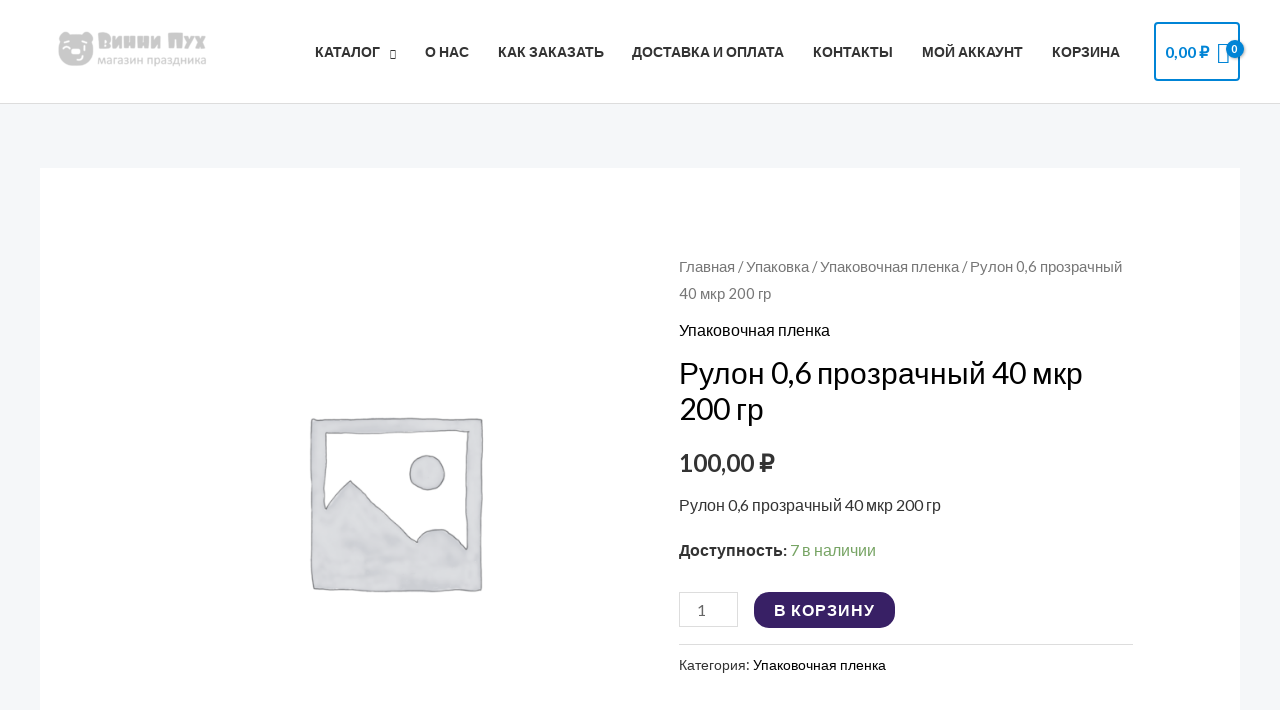

--- FILE ---
content_type: text/css
request_url: https://balloonstr.ru/wp-content/plugins/goods-catalog/style/catalog-style.css?ver=6.9
body_size: 848
content:
/* Containers */
.goods-catalog {
/*overflow:hidden;*/
}

.catalog-inner {
	float: left;
	width: 100%;
}

/* Grid catalog */
.goods-catalog .grid,
.goods-insert .grid {
	min-width: 200px;
	min-height: 200px;
	background-color: #f5f5f5;
	padding: 10px;
	display: inline-block;
	vertical-align: top;
	margin: 10px 20px 10px 0;
	position: relative;
	overflow: hidden;
}
.goods-insert .grid {
	width: 200px;
}
.goods-insert p {
	line-height: 1.5;
	margin: 10px 0 10px 0;
}
/* Sidebar */

.goods-sidebar {
	float: left;
	line-height: 2;
}
.goods-sidebar ul {
	list-style: none;
}
.goods-sidebar li {
	width: 100%;
}
.goods-sidebar ul.children {
	margin-left: 10px;
}
.goods-sidebar .widgettitle {
	margin-bottom: 20px;
}
.goods-sidebar input[type="submit"],
.goods-sidebar select {
	width: 100%;
}
/* Style products and categories */
.goods-catalog h2 {
	font-size: 26px;
	margin: 0 0 25px 0;
}
.goods-catalog p {
	margin: 10px 0 10px 0;
	line-height: 1.5;
}

.goods-category-list-title,
.goods-item-title {
	text-align: center;
	padding: 15px;
	margin: 0px;
	font-size: 16px;
}

.goods-category-thumb-container,
.goods-item-thumb-container {
	margin: 10px 0;
	text-align: center;
}
.goods-single-thumb-container {
	float: left;
	margin: 0 20px 20px 0;
}

.goods-category-thumb,
.goods-item-thumb,
.goods-single-thumb {
	border: 1px solid #aaa;
}
/* set width */
.goods-info {
	float: left;
}
.goods-price {
	font-weight: bold;
}
.goods-price-single {
	font-size: 16px;
	color: #A60000;
	font-weight: bold;
}

.single-category-title {
	font-size: 20px;
	font-weight: bold;
	margin: 20px 0 20px 0;
	clear: none;
}

/* Pagination */
.goods-pagination {
	clear: both;
	padding: 20px 0 20px 0;
	position: relative;
}

.goods-pagination span, .goods-pagination a {
	display: block;
	float: left;
	margin: 2px 5px 2px 0;
	padding: 6px 9px 5px 9px;
	font-weight: normal;
	text-decoration: none;
	width: auto;
	color: #333;
	background: #F5F5F5;
}

.goods-pagination a:hover {
	color: #FFF;
	background: #999;
}

.goods-pagination .current {
	padding: 6px 9px 5px 9px;
	background: #999;
	color: #FFF;
}

/*
* Breadcrumbs
*/
.goods-catalog .breadcrumbs {
	margin: 10px 0 20px 0;
}

.goods-catalog .breadcrumbs li {
	display: inline-block;
}

/* Common */
.clear {
	clear: both;
}

/* Shortcodes */
.goods-tile {
	width: 300px;
}

/* media-queries for phones */
@media (min-width: 320px) and (max-width: 599px) {

	.goods-catalog-container {
		width: 100% !important;
		box-sizing: border-box;
		padding-left: 15px;
		padding-right: 15px;
	}

	.goods-catalog .grid {
		margin-left: auto;
		margin-right: auto;
		display: block;
	}

	.goods-single-thumb-container {
		margin-right: 0;
		float: none;
	}

	.goods-single-thumb-container {
		text-align: center;
	}

	.goods-info {
		width: 100% !important;
	}

}
